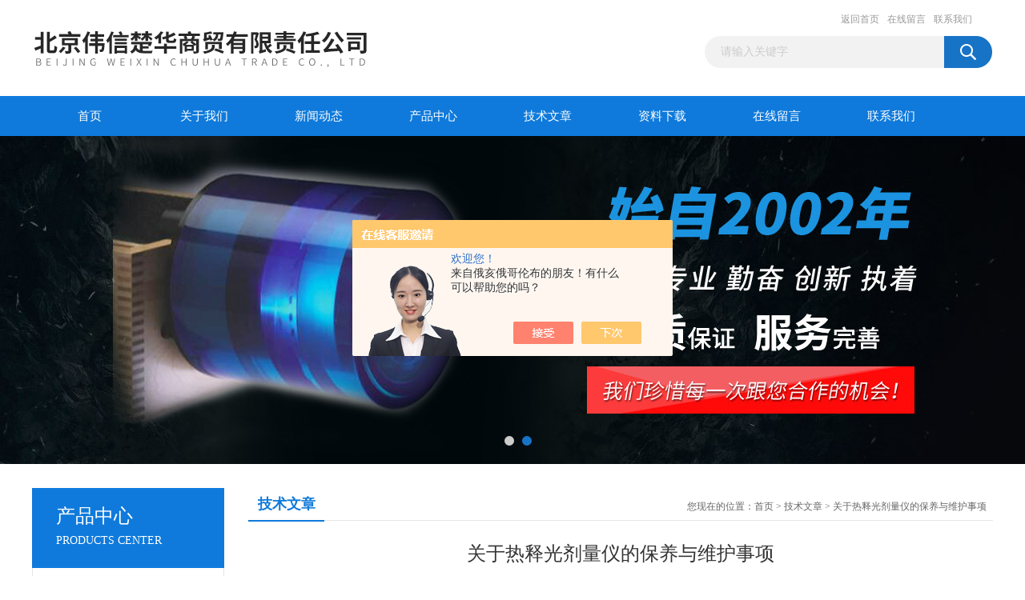

--- FILE ---
content_type: text/html; charset=utf-8
request_url: http://www.bjwxch.com/Article-2455174.html
body_size: 5717
content:
<!DOCTYPE html PUBLIC "-//W3C//DTD XHTML 1.0 Transitional//EN" "http://www.w3.org/TR/xhtml1/DTD/xhtml1-transitional.dtd">
<html xmlns="http://www.w3.org/1999/xhtml">
<head>
<meta http-equiv="Content-Type" content="text/html; charset=utf-8" />
<title>关于热释光剂量仪的保养与维护事项-北京伟信楚华商贸有限责任公司</title>


<link href="/Skins/259432/css/css.css" rel="stylesheet" type="text/css" />
<script type="text/javascript" src="/Skins/259432/js/jquery.pack.js"></script>
<script type="text/javascript" src="/Skins/259432/js/jquery.SuperSlide.js"></script>

<script type="application/ld+json">
{
"@context": "https://ziyuan.baidu.com/contexts/cambrian.jsonld",
"@id": "http://www.bjwxch.com/Article-2455174.html",
"title": "关于热释光剂量仪的保养与维护事项",
"pubDate": "2020-11-20T14:46:36",
"upDate": "2020-11-20T14:46:36"
    }</script>
<script language="javaScript" src="/js/JSChat.js"></script><script language="javaScript">function ChatBoxClickGXH() { DoChatBoxClickGXH('https://chat.chem17.com',250417) }</script><script>!window.jQuery && document.write('<script src="https://public.mtnets.com/Plugins/jQuery/2.2.4/jquery-2.2.4.min.js" integrity="sha384-rY/jv8mMhqDabXSo+UCggqKtdmBfd3qC2/KvyTDNQ6PcUJXaxK1tMepoQda4g5vB" crossorigin="anonymous">'+'</scr'+'ipt>');</script><script type="text/javascript" src="https://chat.chem17.com/chat/KFCenterBox/259432"></script><script type="text/javascript" src="https://chat.chem17.com/chat/KFLeftBox/259432"></script><script>
(function(){
var bp = document.createElement('script');
var curProtocol = window.location.protocol.split(':')[0];
if (curProtocol === 'https') {
bp.src = 'https://zz.bdstatic.com/linksubmit/push.js';
}
else {
bp.src = 'http://push.zhanzhang.baidu.com/push.js';
}
var s = document.getElementsByTagName("script")[0];
s.parentNode.insertBefore(bp, s);
})();
</script>
</head>
<body>
<div id="header_box">
  <div id="header">
    <div class="logo"><a href="/"><img src="/Skins/259432/images/logo.jpg" border="0" /></a></div>
    <div class="top_right">
      <div class="top_nav"><a href="/">返回首页</a> <a href="/order.html" rel="nofollow">在线留言</a> <a href="/contact.html" rel="nofollow">联系我们</a></div>
      <div id="search">
                    <form id="form1" name="form1" method="post" onsubmit="return checkFrom(this);" action="/products.html">
                    <input name="keyword" type="text" class="ss_input"onfocus="if (value =='请输入关键字'){value =''}" onblur="if (value =='')" value="请输入关键字"  />
                    <input name="" type="submit" class="ss_an" value="" />
                    </form>
                    
                    
                </div>
    </div>
  </div>
</div>
<div id="nav_box">
  <ul id="nav">
    <li><a href="/">首页</a></li>
    <li><a href="/aboutus.html" rel="nofollow">关于我们</a> </li>
    <li><a href="/news.html">新闻动态</a></li>
    <li><a href="/products.html">产品中心</a></li>
    <li><a href="/article.html">技术文章</a></li>
    <li><a href="/down.html"rel="nofollow">资料下载</a></li>
    <li><a href="/order.html" rel="nofollow">在线留言</a></li>
    <li class="no_x"><a href="/contact.html"rel="nofollow">联系我们</a></li>
  </ul> 
</div>
<script src="https://www.chem17.com/mystat.aspx?u=tonyhualee"></script>
<div id="banner_big">
  <div class="picBtnLeft">
    <!--数字按钮-->
    <div class="hd"><ul><li></li><li></li></ul></div>
    <div class="bd">
      <ul>
        <li>
          <div class="bg"></div>
          <div class="pic"><a href="/products.html"><img src="/Skins/259432/images/ba1.jpg"/></a></div>
          <div class="title"><a></a></div>
        </li>
        <li>
          <div class="bg"></div>
          <div class="pic"><a href="/products.html"><img src="/Skins/259432/images/ba2.jpg"/></a></div>
          <div class="title"><a></a></div>
        </li>
      </ul>
    </div>
  </div>
  <script type="text/javascript">jQuery("#banner_big .picBtnLeft").slide({ mainCell:".bd ul",autoPlay:true });</script>
</div>
<div id="content_top">
  <div id="ny_content">
    <div class="ny_left"><div class="zc_l fl">
			<div class="menu_top"><span>产品中心</span><p>PRODUCTS CENTER</p></div>
            <ul class="pro_menu">
             
              <li><a href="/ParentList-2012006.html" onmouseover="showsubmenu('X射线质量检测仪')">X射线质量检测仪</a></li>
              <div id="submenu_X射线质量检测仪" style="display:none">
               <dl>
                  
                     <dd><a href="/SonList-2019805.html">X射线多功能质量检测仪</a></dd>
                   
                     <dd><a href="/SonList-2019806.html">X光机质量检测仪</a></dd>
                   
                     <dd><a href="/SonList-2019831.html">剂量面积乘积仪</a></dd>
                   
                     <dd><a href="/SonList-2021277.html">巡检仪</a></dd>
                   
                 </dl>
               </div>
              
              <li><a href="/ParentList-2012026.html" onmouseover="showsubmenu('CR/DR性能检测模体')">CR/DR性能检测模体</a></li>
              <div id="submenu_CR/DR性能检测模体" style="display:none">
               <dl>
                  
                     <dd><a href="/SonList-2021664.html">CRDR检测模体</a></dd>
                   
                     <dd><a href="/SonList-2021719.html">胶片密度计</a></dd>
                   
                     <dd><a href="/SonList-2019830.html">分辨率测试卡</a></dd>
                   
                     <dd><a href="/SonList-2019829.html">低对比度细节检测模体</a></dd>
                   
                     <dd><a href="/SonList-2019827.html">牙科机性能检测模体</a></dd>
                   
                     <dd><a href="/SonList-2019818.html">DSA性能检测模体</a></dd>
                   
                     <dd><a href="/SonList-2019817.html">铅尺</a></dd>
                   
                     <dd><a href="/SonList-2021722.html">其它CRDR检测设备</a></dd>
                   
                 </dl>
               </div>
              
              <li><a href="/ParentList-2012115.html" onmouseover="showsubmenu('CT性能检测模体')">CT性能检测模体</a></li>
              <div id="submenu_CT性能检测模体" style="display:none">
               <dl>
                  
                     <dd><a href="/SonList-2021677.html">CT检测模体</a></dd>
                   
                     <dd><a href="/SonList-2019811.html">CT头部及体部剂量模体</a></dd>
                   
                     <dd><a href="/SonList-2021711.html">CT水模体</a></dd>
                   
                     <dd><a href="/SonList-2021714.html">CT电子密度模体</a></dd>
                   
                 </dl>
               </div>
              
              <li><a href="/ParentList-2012121.html" onmouseover="showsubmenu('乳腺机性能检测模体')">乳腺机性能检测模体</a></li>
              <div id="submenu_乳腺机性能检测模体" style="display:none">
               <dl>
                  
                     <dd><a href="/SonList-2415938.html">乳腺机CBCT模体</a></dd>
                   
                     <dd><a href="/SonList-2019826.html">乳腺机低对比度细节模体</a></dd>
                   
                     <dd><a href="/SonList-2019825.html">阈对比度细节模体</a></dd>
                   
                     <dd><a href="/SonList-2021734.html">乳腺X光机性能模体</a></dd>
                   
                     <dd><a href="/SonList-2021735.html">乳腺机分辨力检测模体</a></dd>
                   
                     <dd><a href="/SonList-2021662.html">其它乳腺机检测模体</a></dd>
                   
                 </dl>
               </div>
              
              <li><a href="/ParentList-2012140.html" onmouseover="showsubmenu('加速器检测设备')">加速器检测设备</a></li>
              <div id="submenu_加速器检测设备" style="display:none">
               <dl>
                  
                     <dd><a href="/SonList-2225560.html">其它</a></dd>
                   
                     <dd><a href="/SonList-2019809.html">三维扫描水箱</a></dd>
                   
                     <dd><a href="/SonList-2019808.html">绝对剂量仪</a></dd>
                   
                     <dd><a href="/SonList-2021693.html">井型电离室</a></dd>
                   
                     <dd><a href="/SonList-2021717.html">伽马刀检测设备</a></dd>
                   
                     <dd><a href="/SonList-2021665.html">TOMO检测水箱</a></dd>
                   
                 </dl>
               </div>
              
              <li><a href="/ParentList-2014432.html" onmouseover="showsubmenu('核磁及PET/SPECT检测设备')">核磁及PET/SPECT检测设备</a></li>
              <div id="submenu_核磁及PET/SPECT检测设备" style="display:none">
               <dl>
                  
                     <dd><a href="/SonList-2021718.html">PET及SPECT检测模体</a></dd>
                   
                     <dd><a href="/SonList-2021705.html">核磁共振检测设备</a></dd>
                   
                 </dl>
               </div>
              
              <li><a href="/ParentList-2014436.html" onmouseover="showsubmenu('射线检测设备')">射线检测设备</a></li>
              <div id="submenu_射线检测设备" style="display:none">
               <dl>
                  
                     <dd><a href="/SonList-2236003.html">其它射线检测设备</a></dd>
                   
                     <dd><a href="/SonList-2021698.html">低本底检测仪</a></dd>
                   
                     <dd><a href="/SonList-2021697.html">热释光剂量仪</a></dd>
                   
                     <dd><a href="/SonList-2021694.html">测氡仪</a></dd>
                   
                     <dd><a href="/SonList-2021691.html">γ辐射监测仪</a></dd>
                   
                     <dd><a href="/SonList-2019816.html">环境级x、γ辐射巡测仪</a></dd>
                   
                     <dd><a href="/SonList-2021337.html">中子剂量率仪</a></dd>
                   
                     <dd><a href="/SonList-2021333.html">表面污染仪</a></dd>
                   
                     <dd><a href="/SonList-2021308.html">个人剂量仪</a></dd>
                   
                     <dd><a href="/SonList-2021678.html">影像质控模体</a></dd>
                   
                 </dl>
               </div>
              
              <li><a href="/ParentList-2014440.html" onmouseover="showsubmenu('医疗设备质量检测设备')">医疗设备质量检测设备</a></li>
              <div id="submenu_医疗设备质量检测设备" style="display:none">
               <dl>
                  
                     <dd><a href="/SonList-2021710.html">电气安全分析仪</a></dd>
                   
                     <dd><a href="/SonList-2021708.html">高频电刀分析仪</a></dd>
                   
                     <dd><a href="/SonList-2021703.html">心脑电图机检定仪</a></dd>
                   
                     <dd><a href="/SonList-2021700.html">血透机检测仪</a></dd>
                   
                     <dd><a href="/SonList-2021699.html">B超检测设备</a></dd>
                   
                     <dd><a href="/SonList-2021675.html">婴儿培养箱检测仪</a></dd>
                   
                     <dd><a href="/SonList-2021672.html">呼吸机检测设备</a></dd>
                   
                     <dd><a href="/SonList-2019832.html">多参数患者模拟仪</a></dd>
                   
                     <dd><a href="/SonList-2021667.html">输液泵检测仪</a></dd>
                   
                     <dd><a href="/SonList-2019833.html">无创血压模拟仪</a></dd>
                   
                     <dd><a href="/SonList-2021670.html">其它检测设备</a></dd>
                   
                 </dl>
               </div>
              
              <li><a href="/ParentList-2236005.html" onmouseover="showsubmenu('影像质控检测模体')">影像质控检测模体</a></li>
              <div id="submenu_影像质控检测模体" style="display:none">
               <dl>
                  
                     <dd><a href="/SonList-2539305.html">三维躯干模体</a></dd>
                   
                 </dl>
               </div>
              
           </ul>
		</div></div>
    <div class="ny_right">
      <div id="ny_bt"><b>技术文章</b><span>您现在的位置：<a href="/">首页</a> > <a href="/article.html">技术文章</a> > 关于热释光剂量仪的保养与维护事项</span></div> 
      <div id="ny_con">
        <h1 id="inside_rnewtil">关于热释光剂量仪的保养与维护事项</h1>
        <div class="inside_rnewtime">更新时间：2020-11-20  &nbsp;&nbsp;点击次数：3140次</div>
        <div class="inside_rnewcon"><h1 style="margin-left:0cm; margin-right:0cm"><span style="font-family:黑体"><span style="font-size:15.0pt">保养须知</span></span></h1><p><strong><span style="font-family:宋体">读出器放置在干燥清洁的地方，远离易燃、易爆、强磁场和危险品。</span></strong></p><p><strong><span style="font-family:宋体">小心使用！</span></strong><span style="font-family:宋体">移动读出器时，应轻拿轻放，以免损坏读出器。</span></p><p><span style="font-family:宋体">仪器抽屉拉出、推入时，要小心，避免用力过猛产生不良后果。</span></p><p><span style="font-family:宋体">保持加热盘清洁，定期用酒精棉擦洗，以避免污物污染加热盘，擦洗后应对加热盘进行烘干测量。</span></p><p><strong><span style="font-family:宋体">妥善保管！</span></strong><span style="font-family:宋体">读出器长期停用时，应定期通电，特别是在湿度比较大的地区和地方。建议每周一次，每次一小时以上。</span></p><p><span style="font-family:宋体">定期对读出器进行检测，使读出器保持在正常工作状态，发现问题可与生产单位联系。</span></p><p><strong><span style="font-family:宋体">警读出器探头（光电倍增管）在光线下暴露后，应避光24小时后再使用。</span></strong></p><p>&nbsp;</p><h1 style="margin-left:0cm; margin-right:0cm"><span style="font-family:黑体"><span style="font-size:15.0pt">维护</span></span></h1><h2 style="margin-left:0cm; margin-right:0cm"><span style="font-family:黑体"><span style="font-size:15.0pt">清洗滤光片</span></span></h2><p><span style="font-family:宋体">当在同一灵敏度长期使用时，若发现高压值增大，则应清洗滤光片。BRKD-02型读出器从左边抽屉中拉出，取出滤光片进行清洗，用吹风机吹干后放入，推入抽屉。</span></p><p><strong><span style="font-family:宋体">警告！不要在强光下操作，清洗后要避光一段时间后再测量。在关闭电源下操作。</span></strong></p><h2 style="margin-left:0cm; margin-right:0cm"><span style="font-family:黑体"><span style="font-size:15.0pt">更换加热盘</span></span></h2><p><span style="font-family:宋体">加热盘两端固定在两个加热电极上，加热盘底部的两根电极丝固定在接线块上。</span></p><p><span style="font-family:宋体">更换加热盘操作步骤：</span></p><p><span style="font-family:宋体">⑴将读出器倒放在实验台上，取下挡板，用螺丝刀取下固定热电偶的两个螺钉（操作时，可将读出器放在布或其它柔软的物体上）；</span></p><p><span style="font-family:宋体">⑵将读出器正过来，用螺丝刀取下固定在加热盘两端的四个螺钉</span><span style="font-family:宋体">,</span><span style="font-family:宋体">取下加热盘；</span></p><p><span style="font-family:宋体">⑶将新加热盘放在加热电极上，放上电极压板，拧上固定螺钉;</span></p><p><span style="font-family:宋体">⑷将读出器倒放在实验台上，将热电偶的两个电极分别固定在两个接线块；</span></p><p><span style="font-family:宋体">⑸将读出器正过来，将挡板从侧边插入。</span></p><p><strong><span style="font-family:宋体">在关闭电源下操作。</span></strong></p><p><strong><span style="font-family:宋体">当更换加热盘时，热电偶连接要正确，一定要将螺钉拧紧，更换加热盘后，要用乙醇棉球将加热盘擦洗干净，并进行烘干，测量机器本底符合要求。电偶丝及细易断，拆卸安装时都要注意。</span></strong></p><p>&nbsp;</p></div>
        <div class="inside_newsthree">
          <p id="newsprev">上一篇：<b class="newsprev"><a href="/Article-2472109.html">关于核磁共振信噪比的检测方法</a></b></p>
          <p id="newsnext">下一篇：<b class="newsnext"><a href="/Article-2418571.html">分辨率测试卡是成像检测质量控制的重要器具</a></b></p>
          <span><a href="/article.html">返回列表>></a></span>
        </div>
      </div>
    </div>
  </div>
</div>
<div id="clear"></div>
<div class="db">
    <div class="db11">
         <div class="logo1"><a href="/"><img src="/Skins/259432/images/logo1.jpg" height="220" width="220" alt="北京伟信楚华商贸有限责任公司"></a></div>
         <div class="dbnr">
               <div class="dh">
                    <ul>
                        <li><a href="/">网站首页</a></li>
                        <li><a href="/aboutus.html" rel="nofollow">关于我们</a></li>
                        <li><a href="/news.html">新闻动态</a></li>
                        <li><a href="/products.html">产品中心</a></li>
                        <li><a href="/article.html">技术文章</a></li>
                        <li><a href="/honor.html" rel="nofollow">荣誉资质</a></li>
                        <li><a href="/order.html" rel="nofollow">在线留言</a></li>
                        <li><a href="/contact.html" rel="nofollow">联系我们</a></li>
                    </ul>
               </div>
                
                <div class="dblist">
                      <div class="dblx">
                       <p><b style="font-size:18px;">北京伟信楚华商贸有限责任公司</b></p>
                       <p>地址：海淀区二里庄5号楼102室</p>
                       <p>&copy;  2026&nbsp;版权所有：北京伟信楚华商贸有限责任公司&nbsp;&nbsp;<a href="http://beian.miit.gov.cn/"?target="_blank" rel="nofollow">备案号：京ICP备06053975号-2</a>&nbsp;&nbsp;总访问量：174701&nbsp;&nbsp;<a href="/sitemap.xml" target="_blank">站点地图</a>&nbsp;&nbsp;技术支持：<a href="https://www.chem17.com" target="_blank" rel="nofollow">化工仪器网</a>&nbsp;&nbsp;<a href="https://www.chem17.com/login" target="_blank" rel="nofollow">管理登陆</a>
					  </div>
               </div>
                       
                </div>  
         </div>
    </div>
</div>

<div id="gxhxwtmobile" style="display:none;">13701031761</div>
<div class="qq_style01" id="kfFloatqq" style="display:none;">
	<div class="qq_style_l"></div>
    <div class="qq_style_r">
    	<div class="qq_r_up">
    		<div class="qq_r_tlt">QQ在线客服</div>
            <ul class="qq_list">
            	<li><a href="http://wpa.qq.com/msgrd?v=3&uin=173527099&site=qq&menu=yes" target="_blank">客服1号</a></li>
            </ul>
        </div>
       <div class="qq_r_up1">
    		<div class="qq_r_tlt">联系方式</div>
            <p>13701031761</p>
        	<p></p>
           
       </div>
        
    </div>
</div>
<script type="text/javascript" src="/skins/259432/js/qq.js"></script>
<script type="text/javascript" src="/Skins/259432/js/pt_js.js"></script>


 <script type='text/javascript' src='/js/VideoIfrmeReload.js?v=001'></script>
  
</html></body>